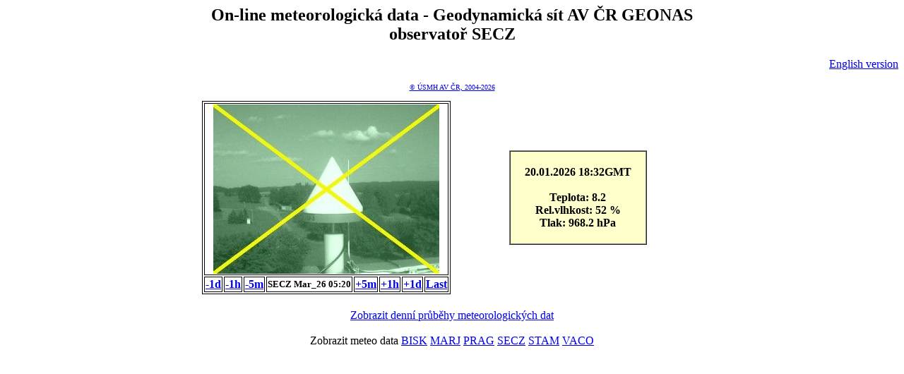

--- FILE ---
content_type: text/html; charset=windows-1250
request_url: http://www.geonas.irsm.cas.cz/meteo/?station=secz&t=1679808000
body_size: 909
content:
				
<!DOCTYPE HTML PUBLIC "-//W3C//DTD HTML 4.01 Transitional//EN">
<html>
<meta http-equiv="Content-Type" content="text/html; charset=windows-1250">
<title>On-line meteorologická data - Geodynamická sít AV ČR GEONAS</title>
<meta name="description" content="">
<meta name="keywords" content="">
<meta name="author" content="Frantisek Mantlik">
<meta http-equiv="Refresh" content="30">
<body>	
<center>					
							   
<h2>On-line meteorologická data - Geodynamická sít AV ČR GEONAS<br>
observatoř SECZ</h2>
<div align=right>
<a href="index.php?lang=EN">English version</a></div>
<br>
<a href="http://www.irsm.cas.cz" target="_blank"><font size="1">&copy; ÚSMH AV ČR, 2004-2026<br><br></font></a>
<table>
<tr><td width=50% align=center>
<table border=1 bordercolor=0>
<tr><th colspan=8>
<img src="webcam_photo.php?station=secz&t=1679808000" border="0" width="320" align="center">  
<tr>
<th><a href="?station=secz&t=1679721600">-1d</a>
<th><a href="?station=secz&t=1679804400">-1h</a>
<th><a href="?station=secz&t=1679807700">-5m</a>
<th><font size=-1>SECZ&nbsp;Mar_26&nbsp;05:20</font>
<th><a href="?station=secz&t=1679808300">+5m</a>
<th><a href="?station=secz&t=1679811600">+1h</a>
<th><a href="?station=secz&t=1679894400">+1d</a>
<th><a href="?station=secz">Last</a>
</table>
<td width=50% align=center>	 					 
<table border="1" cellpadding="20" cellspacing="0" bgcolor="#FFFFCC">
<tr><th>
20.01.2026 18:32GMT<br><br>Teplota: 8.2<br>Rel.vlhkost: 52 %<br>Tlak: 968.2 hPa 	
</table> 
</table>
<br>
<a href="grafy.php?datum=20260120&station=secz" target=_blank>Zobrazit denní průběhy meteorologických dat</a><br><br>
Zobrazit meteo data 
<a href="index.php?station=bisk&lang=CZ">BISK</a> 
<a href="index.php?station=marj&lang=CZ">MARJ</a> 
<a href="index.php?station=prag&lang=CZ">PRAG</a> 
<a href="index.php?station=secz&lang=CZ">SECZ</a> 
<a href="index.php?station=stam&lang=CZ">STAM</a>
<a href="index.php?station=vaco&lang=CZ">VACO</a>
</b>
</center>
</body>
</html>